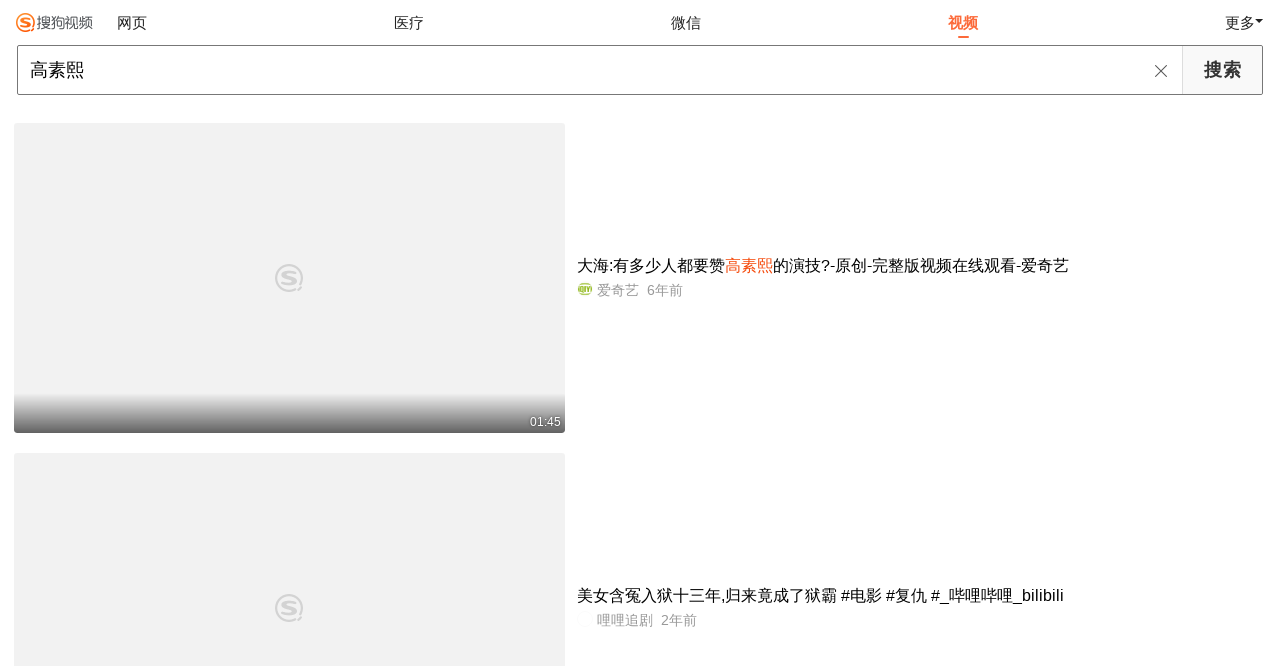

--- FILE ---
content_type: text/html;charset=UTF-8
request_url: https://teleplay.soso.com/v?query=%E9%AB%98%E7%B4%A0%E7%86%99
body_size: 10710
content:
<!DOCTYPE html><html lang="zh-cn" data-env="production" data-tag="video-wap-20251121141918"><head><title>搜狗视频-更新更全免费影视剧观看平台</title>
    <meta name="title" content="搜狗视频-更新更全免费影视剧观看平台">
    <meta name="keywords" content="更新电视剧，更新电影，好看的电视剧，好看的电影，电视剧排行榜，电影排行榜，高清电影，电影推荐">
    <meta name="description" content="搜狗视频，拥有全网更新更热视频内容。为用户提供高清电影、电视剧、动漫、综艺等视频在线观看，以及视频搜索等服务">
    <script>window.qua = ''</script><meta charset="UTF-8"><meta name="viewport" content="width=device-width,minimum-scale=1,maximum-scale=1,user-scalable=no"><meta name="format-detection" content="telephone=no"><meta name="format-detection" content="address=no"><meta itemprop="name"><meta itemprop="image"><meta itemprop="description" name="description"><meta name="reqinfo" content="uuid:c9a95ad3-1b32-4727-8ab6-c96b2dbbce51, server:11.162.178.69, time:2026-01-22 04:10:28, idc:hd3"><meta name="renderer" content="webkit"><meta name="apple-mobile-web-app-capable" content="yes"><meta http-equiv="X-UA-Compatible" content="IE=edge, chrome=1"><meta http-equiv="cache-control" content="max-age=0"><meta http-equiv="cache-control" content="no-cache"><meta http-equiv="pragma" content="no-cache"><meta http-equiv="expires" content="0"><meta name="format-detection" content="telephone=no"><link type="image/x-icon" href="//dlweb.sogoucdn.com/translate/favicon.ico?v=20180424" rel="icon"><link type="image/x-icon" href="//dlweb.sogoucdn.com/translate/favicon.ico?v=20180424" rel="Shortcut Icon"><link type="image/x-icon" href="//dlweb.sogoucdn.com/translate/favicon.ico?v=20180424" rel="bookmark"><link rel="apple-touch-icon-precomposed" href="//dlweb.sogoucdn.com/logo/images/2018/apple-touch-icon.png"><link rel="preload" href="//dlweb.sogoucdn.com/vs/static/js/vsbundle.3ed018b1.js" as="script" crossorigin="anonymous"><script>var TencentGDT=[],sogou_un=[],__het=Date.now()</script><link rel="preload" href="//search.sogoucdn.com/video/wap/static/js/vendors.e1b2cbb4.js" as="script"><link rel="preload" href="//search.sogoucdn.com/video/wap/static/css/app.ba82c416.css" as="style"><link rel="preload" href="//search.sogoucdn.com/video/wap/static/js/app.bb127627.js" as="script"><link rel="preload" href="//search.sogoucdn.com/video/wap/static/css/11.5fb6ad96.css" as="style"><link rel="preload" href="//search.sogoucdn.com/video/wap/static/js/search.17a82174.js" as="script"><link rel="preload" href="//search.sogoucdn.com/video/wap/static/css/0.cc712a9f.css" as="style"><link rel="preload" href="//search.sogoucdn.com/video/wap/static/js/common.6e5eb3d5.js" as="script"><link rel="prefetch" href="//search.sogoucdn.com/video/wap/static/css/10.05b9f808.css"><link rel="prefetch" href="//search.sogoucdn.com/video/wap/static/css/12.a0f4c723.css"><link rel="prefetch" href="//search.sogoucdn.com/video/wap/static/css/13.1243316d.css"><link rel="prefetch" href="//search.sogoucdn.com/video/wap/static/css/14.08e778d1.css"><link rel="prefetch" href="//search.sogoucdn.com/video/wap/static/css/15.442fde2d.css"><link rel="prefetch" href="//search.sogoucdn.com/video/wap/static/css/16.bba3c5c1.css"><link rel="prefetch" href="//search.sogoucdn.com/video/wap/static/css/18.72927878.css"><link rel="prefetch" href="//search.sogoucdn.com/video/wap/static/css/2.5d2daf07.css"><link rel="prefetch" href="//search.sogoucdn.com/video/wap/static/css/3.76c01cc3.css"><link rel="prefetch" href="//search.sogoucdn.com/video/wap/static/css/4.0781afcc.css"><link rel="prefetch" href="//search.sogoucdn.com/video/wap/static/css/5.3a7f095d.css"><link rel="prefetch" href="//search.sogoucdn.com/video/wap/static/css/7.5f3b6df5.css"><link rel="prefetch" href="//search.sogoucdn.com/video/wap/static/css/8.06219d66.css"><link rel="prefetch" href="//search.sogoucdn.com/video/wap/static/css/9.cc4f85bc.css"><link rel="prefetch" href="//search.sogoucdn.com/video/wap/static/js/18.78ed030b.js"><link rel="prefetch" href="//search.sogoucdn.com/video/wap/static/js/cartoonDetail.38aee880.js"><link rel="prefetch" href="//search.sogoucdn.com/video/wap/static/js/classList.217ce64a.js"><link rel="prefetch" href="//search.sogoucdn.com/video/wap/static/js/home.cd134e63.js"><link rel="prefetch" href="//search.sogoucdn.com/video/wap/static/js/hotsugg.1b923809.js"><link rel="prefetch" href="//search.sogoucdn.com/video/wap/static/js/movieDetail.96ff7d50.js"><link rel="prefetch" href="//search.sogoucdn.com/video/wap/static/js/movieSimpleDetail.91e58367.js"><link rel="prefetch" href="//search.sogoucdn.com/video/wap/static/js/playlist.179a05fc.js"><link rel="prefetch" href="//search.sogoucdn.com/video/wap/static/js/qlist.4718a17a.js"><link rel="prefetch" href="//search.sogoucdn.com/video/wap/static/js/savideo.cb6acd9f.js"><link rel="prefetch" href="//search.sogoucdn.com/video/wap/static/js/starDetail.81aae5a0.js"><link rel="prefetch" href="//search.sogoucdn.com/video/wap/static/js/summary.f18fc252.js"><link rel="prefetch" href="//search.sogoucdn.com/video/wap/static/js/teleplayDetail.375859b1.js"><link rel="prefetch" href="//search.sogoucdn.com/video/wap/static/js/tvshowDetail.14412de0.js"><link rel="prefetch" href="//search.sogoucdn.com/video/wap/static/js/uploader.b47c530a.js"><link rel="stylesheet" href="//search.sogoucdn.com/video/wap/static/css/app.ba82c416.css"><link rel="stylesheet" href="//search.sogoucdn.com/video/wap/static/css/11.5fb6ad96.css"><link rel="stylesheet" href="//search.sogoucdn.com/video/wap/static/css/0.cc712a9f.css"></head><body>  <script src="//dlweb.sogoucdn.com/hhynav/wap/shipin_nav_2026012204.js"></script><style>.hhy-logo{display: block !important}</style><div id="sa_wrapper" style="display:none"></div>   <div id="videoApp" data-server-rendered="true" class="footer-sticky-wrapper" style="min-height:calc(100% - 105px);padding-bottom:0px;"><div class="content"><!----> <div class="content"><div id="list_video" class="list_video"><ul class="short-video-ul"><li ourl="https://wapv.sogou.com/play?type=redirect&amp;link=guztqzjtg4yggnrrmu4dmyrrmezwgm3bgfsggndbmrrwcntbmy2qsmjxgy4tamrwgizdqclon5zg2ylml5ygyylzbfuhi5dqhixs653xo4xgs4ljpfus4y3pnuxxmxzrhfzhiz3hnmzww5zonb2g23a&amp;query=%B8%DF%CB%D8%CE%F5"><a data-report="0" data-exposed="false" href="/play?type=redirect&amp;link=guztqzjtg4yggnrrmu4dmyrrmezwgm3bgfsggndbmrrwcntbmy2qsmjxgy4tamrwgizdqclon5zg2ylml5ygyylzbfuhi5dqhixs653xo4xgs4ljpfus4y3pnuxxmxzrhfzhiz3hnmzww5zonb2g23a&amp;query=%B8%DF%CB%D8%CE%F5" ourl="http://www.iqiyi.com/v_19rtggk3kw.html" uigs="out_list_video_0|80000851_5c00434d58ba9ada37d93c726d83abcc|http://www.iqiyi.com/v_19rtggk3kw.html" uigsparams="play_type=video&amp;play_url=%2Fplay%3Ftype%3Dredirect%26link%3Dguztqzjtg4yggnrrmu4dmyrrmezwgm3bgfsggndbmrrwcntbmy2qsmjxgy4tamrwgizdqclon5zg2ylml5ygyylzbfuhi5dqhixs653xo4xgs4ljpfus4y3pnuxxmxzrhfzhiz3hnmzww5zonb2g23a%26query%3D%25B8%25DF%25CB%25D8%25CE%25F5&amp;play_site=www.iqiyi.com&amp;docid=80000851_5c00434d58ba9ada37d93c726d83abcc&amp;doc_type=short&amp;doc_pos=1&amp;doc_from=sg&amp;res_type=h5&amp;res_stype=h5&amp;show_tag_type=&amp;show_tag_name="><div class="video-img"><!----> <div class="duration">01:45</div> <div class="currency-img currency-error-img default-sogou"><div class="normal-img"><img src="https://img01.sogoucdn.com/v2/thumb/retype_exclude_gif/ext/auto/q/80/crop/xy/ai/w/448/h/252/resize/w/448?appid=201005&amp;sign=43f137cab48300e6ba10017b4d09e879&amp;url=http%3A%2F%2Fm.iqiyipic.com%2Fu5%2Fimage%2F20190809%2F00%2F9b%2Fpv_4507060300_d_601_180_101.jpg" alt=" " class="currency-default-img" style="display:;"></div></div></div> <div class="video-detail"><h3 class="short-video-title">大海:有多少人都要赞<em>高素熙</em>的演技?-原创-完整版视频在线观看-爱奇艺</h3> <div class="other-info"><div class="icon-site"><img src="https://img02.sogoucdn.com/app/a/07/371cca3d67f45873fb5cfb99529afa20" onerror="this.style.display='none'" class="icon-site-img"> <!----></div> <span class="other-info-site">
              爱奇艺
            </span> <span class="other-info-date">
              6年前
            </span></div></div></a> <div style="display: none"><!--v--></div> <!----></li><li ourl="qb://ext/rn?module=searchvideo&amp;component=searchvideo&amp;coverToolbar=true&amp;orientation=1&amp;mode=2&amp;videoType=bilibili&amp;query=%E9%AB%98%E7%B4%A0%E7%86%99&amp;title=%E7%BE%8E%E5%A5%B3%E5%90%AB%E5%86%A4%E5%85%A5%E7%8B%B1%E5%8D%81%E4%B8%89%E5%B9%B4%EF%BC%8C%E5%BD%92%E6%9D%A5%E7%AB%9F%E6%88%90%E4%BA%86%E7%8B%B1%E9%9C%B8%E3%80%80%EF%BC%83%E7%94%B5%E5%BD%B1%E3%80%80%EF%BC%83%E5%A4%8D%E4%BB%87%E3%80%80%EF%BC%83%EF%BC%BF%E5%93%94%E5%93%A9%E5%93%94%E5%93%A9%EF%BC%BF%EF%BD%82%EF%BD%89%EF%BD%8C%EF%BD%89%EF%BD%82%EF%BD%89%EF%BD%8C%EF%BD%89&amp;h5_url=https%3A%2F%2Fwww.bilibili.com%2Fvideo%2FBV1u24y1P7Xt%2F&amp;docId=80000851_c27f8b2b63139d325316d1cb7b72e684&amp;vid=c27f8b2b63139d325316d1cb7b72e684&amp;poster=https%3A%2F%2Fi1.hdslb.com%2Fbfs%2Farchive%2F34f7dec4859255a42292c041df7a9d5e7f374737.jpg&amp;duration=503&amp;ori_docid=0575016fe303c2dc-9bfb9f3030b1ab56-c27f8b2b63139d325316d1cb7b72e684&amp;sign=71efea8a8cac4f524d43205a6ad206d5&amp;source=100014&amp;collectionId=&amp;more_details=summary_type%3DNormalShortVideoSummary%26sg_source%3Dtransform"><a data-report="1" data-exposed="false" href="javascript:void(0);" ourl="https://www.bilibili.com/video/BV1u24y1P7Xt/" uigs="out_list_video_1|80000851_c27f8b2b63139d325316d1cb7b72e684|https://www.bilibili.com/video/BV1u24y1P7Xt/" uigsparams="play_type=video&amp;play_url=qb%3A%2F%2Fext%2Frn%3Fmodule%3Dsearchvideo%26component%3Dsearchvideo%26coverToolbar%3Dtrue%26orientation%3D1%26mode%3D2%26videoType%3Dbilibili%26query%3D%25E9%25AB%2598%25E7%25B4%25A0%25E7%2586%2599%26title%3D%25E7%25BE%258E%25E5%25A5%25B3%25E5%2590%25AB%25E5%2586%25A4%25E5%2585%25A5%25E7%258B%25B1%25E5%258D%2581%25E4%25B8%2589%25E5%25B9%25B4%25EF%25BC%258C%25E5%25BD%2592%25E6%259D%25A5%25E7%25AB%259F%25E6%2588%2590%25E4%25BA%2586%25E7%258B%25B1%25E9%259C%25B8%25E3%2580%2580%25EF%25BC%2583%25E7%2594%25B5%25E5%25BD%25B1%25E3%2580%2580%25EF%25BC%2583%25E5%25A4%258D%25E4%25BB%2587%25E3%2580%2580%25EF%25BC%2583%25EF%25BC%25BF%25E5%2593%2594%25E5%2593%25A9%25E5%2593%2594%25E5%2593%25A9%25EF%25BC%25BF%25EF%25BD%2582%25EF%25BD%2589%25EF%25BD%258C%25EF%25BD%2589%25EF%25BD%2582%25EF%25BD%2589%25EF%25BD%258C%25EF%25BD%2589%26h5_url%3Dhttps%253A%252F%252Fwww.bilibili.com%252Fvideo%252FBV1u24y1P7Xt%252F%26docId%3D80000851_c27f8b2b63139d325316d1cb7b72e684%26vid%3Dc27f8b2b63139d325316d1cb7b72e684%26poster%3Dhttps%253A%252F%252Fi1.hdslb.com%252Fbfs%252Farchive%252F34f7dec4859255a42292c041df7a9d5e7f374737.jpg%26duration%3D503%26ori_docid%3D0575016fe303c2dc-9bfb9f3030b1ab56-c27f8b2b63139d325316d1cb7b72e684%26sign%3D71efea8a8cac4f524d43205a6ad206d5%26source%3D100014%26collectionId%3D%26more_details%3Dsummary_type%253DNormalShortVideoSummary%2526sg_source%253Dtransform&amp;play_site=www.bilibili.com&amp;docid=80000851_c27f8b2b63139d325316d1cb7b72e684&amp;doc_type=short&amp;doc_pos=2&amp;doc_from=sg&amp;res_type=native&amp;res_stype=na_bilibili&amp;show_tag_type=&amp;show_tag_name="><div class="video-img"><!----> <div class="duration">08:23</div> <div class="currency-img currency-error-img default-sogou"><div class="normal-img"><img src="https://img01.sogoucdn.com/v2/thumb/retype_exclude_gif/ext/auto/q/80/crop/xy/ai/w/448/h/252/resize/w/448?appid=201005&amp;sign=05aa924b6cb41c72648e4889a0fb0889&amp;url=https%3A%2F%2Fi1.hdslb.com%2Fbfs%2Farchive%2F34f7dec4859255a42292c041df7a9d5e7f374737.jpg" alt=" " class="currency-default-img" style="display:;"></div></div></div> <div class="video-detail"><h3 class="short-video-title">美女含冤入狱十三年,归来竟成了狱霸 #电影 #复仇 #_哔哩哔哩_bilibili</h3> <div class="other-info"><div class="icon-site"><img src="https://i1.hdslb.com/bfs/face/5d9aeb95d3cc3cc8bfe9398f36b86263d496b131.jpg" onerror="this.style.display='none'" class="icon-site-img"> <i class="icon-site-type icon-0"></i></div> <span class="other-info-site">
              哩哩追剧
            </span> <span class="other-info-date">
              2年前
            </span></div></div></a> <div style="display: none"><!--v--></div> <!----></li><li ourl="https://wapv.sogou.com/play?type=redirect&amp;link=mnsdgnrqgzstqmldguywmntbgm3dem3gmq3dimlegy4wcmdbga2asmjxgy4tamrwgizdqclon5zg2ylml5ygyylzbfuhi5dqom5c6l3xo53s4ytjnruwe2lmnexgg33nf53gszdfn4xuevrrgz4ti6jrpi3vowjp&amp;query=%B8%DF%CB%D8%CE%F5&amp;fr=seo.bilibili.com"><a data-report="2" data-exposed="false" href="/play?type=redirect&amp;link=mnsdgnrqgzstqmldguywmntbgm3dem3gmq3dimlegy4wcmdbga2asmjxgy4tamrwgizdqclon5zg2ylml5ygyylzbfuhi5dqom5c6l3xo53s4ytjnruwe2lmnexgg33nf53gszdfn4xuevrrgz4ti6jrpi3vowjp&amp;query=%B8%DF%CB%D8%CE%F5&amp;fr=seo.bilibili.com" ourl="https://www.bilibili.com/video/BV16y4y1z7WY/" uigs="out_list_video_2|80000851_09579eb7eb86252288377389c838ca33|https://www.bilibili.com/video/BV16y4y1z7WY/" uigsparams="play_type=video&amp;play_url=%2Fplay%3Ftype%3Dredirect%26link%3Dmnsdgnrqgzstqmldguywmntbgm3dem3gmq3dimlegy4wcmdbga2asmjxgy4tamrwgizdqclon5zg2ylml5ygyylzbfuhi5dqom5c6l3xo53s4ytjnruwe2lmnexgg33nf53gszdfn4xuevrrgz4ti6jrpi3vowjp%26query%3D%25B8%25DF%25CB%25D8%25CE%25F5%26fr%3Dseo.bilibili.com&amp;play_site=www.bilibili.com&amp;docid=80000851_09579eb7eb86252288377389c838ca33&amp;doc_type=short&amp;doc_pos=3&amp;doc_from=sg&amp;res_type=h5&amp;res_stype=h5&amp;show_tag_type=&amp;show_tag_name="><div class="video-img"><!----> <div class="duration">02:27</div> <div class="currency-img currency-error-img default-sogou"><div class="normal-img"><img src="https://img03.sogoucdn.com/v2/thumb/retype_exclude_gif/ext/auto/q/80/crop/xy/ai/w/448/h/252/resize/w/448?appid=201005&amp;sign=87ebfead12eec5042f919e0463a25aba&amp;url=https%3A%2F%2Fi1.hdslb.com%2Fbfs%2Farchive%2F57588cc0d3f15d21089147f011e5a8273e4cd964.jpg" alt=" " class="currency-default-img" style="display:;"></div></div></div> <div class="video-detail"><h3 class="short-video-title">李<em>素熙</em>、白天鹅、吴有美、崔圭珍AV4人组_哔哩哔哩_bilibili</h3> <div class="other-info"><div class="icon-site"><img src="https://img02.sogoucdn.com/app/a/200913/0575016fe303c2dc06f69899325d41d2.png" onerror="this.style.display='none'" class="icon-site-img"> <!----></div> <span class="other-info-site">
              哔哩哔哩
            </span> <span class="other-info-date">
              5年前
            </span></div></div></a> <div style="display: none"><!--v--></div> <!----></li><li ourl="https://wapv.sogou.com/play?type=redirect&amp;link=mjqtqyzrg4ytknbugiytaojxgy3dinrrgbsgmztfmqzdeojygbqqsmjxgy4tamrwgizdqclon5zg2ylml5ygyylzbfuhi5dqom5c6l3xo53s4ytjnruwe2lmnexgg33nf53gszdfn4xuevrrmjbti6jri43u2wjp&amp;query=%B8%DF%CB%D8%CE%F5&amp;fr=seo.bilibili.com"><a data-report="3" data-exposed="false" href="/play?type=redirect&amp;link=mjqtqyzrg4ytknbugiytaojxgy3dinrrgbsgmztfmqzdeojygbqqsmjxgy4tamrwgizdqclon5zg2ylml5ygyylzbfuhi5dqom5c6l3xo53s4ytjnruwe2lmnexgg33nf53gszdfn4xuevrrmjbti6jri43u2wjp&amp;query=%B8%DF%CB%D8%CE%F5&amp;fr=seo.bilibili.com" ourl="https://www.bilibili.com/video/BV1bC4y1G7MY/" uigs="out_list_video_3|80000851_550869fe867d8b33168734c87b99b418|https://www.bilibili.com/video/BV1bC4y1G7MY/" uigsparams="play_type=video&amp;play_url=%2Fplay%3Ftype%3Dredirect%26link%3Dmjqtqyzrg4ytknbugiytaojxgy3dinrrgbsgmztfmqzdeojygbqqsmjxgy4tamrwgizdqclon5zg2ylml5ygyylzbfuhi5dqom5c6l3xo53s4ytjnruwe2lmnexgg33nf53gszdfn4xuevrrmjbti6jri43u2wjp%26query%3D%25B8%25DF%25CB%25D8%25CE%25F5%26fr%3Dseo.bilibili.com&amp;play_site=www.bilibili.com&amp;docid=80000851_550869fe867d8b33168734c87b99b418&amp;doc_type=short&amp;doc_pos=4&amp;doc_from=sg&amp;res_type=h5&amp;res_stype=h5&amp;show_tag_type=&amp;show_tag_name="><div class="video-img"><!----> <div class="duration">27:38</div> <div class="currency-img currency-error-img default-sogou"><div class="normal-img"><img src="https://img04.sogoucdn.com/v2/thumb/retype_exclude_gif/ext/auto/q/80/crop/xy/ai/w/448/h/252/resize/w/448?appid=201005&amp;sign=ecd0c837596269e94c48c126f4daa248&amp;url=https%3A%2F%2Fi2.hdslb.com%2Fbfs%2Farchive%2F3687b01d9c4553f4023c1590ce58dd0a985d4c70.jpg" alt=" " class="currency-default-img" style="display:;"></div></div></div> <div class="video-detail"><h3 class="short-video-title">【下一个<em>素熙</em>】被困在体系里的东亚人的一生(上)_哔哩哔哩_bilibili</h3> <div class="other-info"><div class="icon-site"><img src="https://i2.hdslb.com/bfs/face/f5610d45bfeadc79c49ebf4f9b4feba0b7cfea5f.jpg" onerror="this.style.display='none'" class="icon-site-img"> <!----></div> <span class="other-info-site">
              壹张_
            </span> <span class="other-info-date">
              2年前
            </span></div></div></a> <div style="display: none"><!--v--></div> <!----></li><li ourl="https://wapv.sogou.com/play?type=redirect&amp;link=he2dcn3fgzqtcyleg43tsndbme2tonrzmy2wknlgha3wcn3bgzsasmjxgy4tamrwgizdqclon5zg2ylml5ygyylzbfuhi5dqom5c6l3xo53s4zdpov4ws3romnxw2l3wnfsgk3zpg4zdinzugq2dmnzygy4dgojyg4zdknq&amp;query=%B8%DF%CB%D8%CE%F5"><a data-report="4" data-exposed="false" href="/play?type=redirect&amp;link=he2dcn3fgzqtcyleg43tsndbme2tonrzmy2wknlgha3wcn3bgzsasmjxgy4tamrwgizdqclon5zg2ylml5ygyylzbfuhi5dqom5c6l3xo53s4zdpov4ws3romnxw2l3wnfsgk3zpg4zdinzugq2dmnzygy4dgojyg4zdknq&amp;query=%B8%DF%CB%D8%CE%F5" ourl="https://www.douyin.com/video/7247444678683987256" uigs="out_list_video_4|90000082_305bfb5626ae31139224f57cf800a7f5|https://www.douyin.com/video/7247444678683987256" uigsparams="play_type=video&amp;play_url=%2Fplay%3Ftype%3Dredirect%26link%3Dhe2dcn3fgzqtcyleg43tsndbme2tonrzmy2wknlgha3wcn3bgzsasmjxgy4tamrwgizdqclon5zg2ylml5ygyylzbfuhi5dqom5c6l3xo53s4zdpov4ws3romnxw2l3wnfsgk3zpg4zdinzugq2dmnzygy4dgojyg4zdknq%26query%3D%25B8%25DF%25CB%25D8%25CE%25F5&amp;play_site=www.douyin.com&amp;docid=90000082_305bfb5626ae31139224f57cf800a7f5&amp;doc_type=short&amp;doc_pos=5&amp;doc_from=sg&amp;res_type=h5&amp;res_stype=h5&amp;show_tag_type=&amp;show_tag_name="><div class="video-img"><!----> <div class="duration">00:26</div> <div class="currency-img currency-error-img default-sogou"><div class="normal-img"><img src="https://img01.sogoucdn.com/v2/thumb/retype_exclude_gif/ext/auto/q/80/crop/xy/ai/w/448/h/252/resize/w/448?appid=201005&amp;sign=d672905918c0273f31d36e8f06e8599e&amp;url=https%3A%2F%2Fp9-pc-sign.douyinpic.com%2Fimage-cut-tos-priv%2Ffdb31cab48445b747a3cc761439f0675~tplv-dy-resize-origshort-autoq-75%3A330.jpeg%3Fbiz_tag%3Dpcweb_cover%26from%3D327834062%26s%3DPackSourceEnum_SEO%26sc%3Dcover%26se%3Dfalse%26x-expires%3D2042402400%26x-signature%3DBRl5tw9svLxbRh7GTouSdSoQhfU%253D" alt=" " class="currency-default-img" style="display:;"></div></div></div> <div class="video-detail"><h3 class="short-video-title">@NF高若熙 这不就是本色出演了🤣一秒get到老师的点上#宁方舞蹈 “邕有梦想 ”端午集训 - 抖音</h3> <div class="other-info"><div class="icon-site"><img src="http://img04.sogoucdn.com/app/a/200913/8c3eea2ad2fe66bdb6715d95726cb196.png" onerror="this.style.display='none'" class="icon-site-img"> <!----></div> <span class="other-info-site">
              抖音视频
            </span> <span class="other-info-date">
              2年前
            </span></div></div></a> <div style="display: none"><!--v--></div> <!----></li><li ourl="https://wapv.sogou.com/play?type=redirect&amp;link=gi3dqnrxmvtdcyjyhezgkyrqgjtdambzmu3dknjtg42tczjwha2asmjxgy4tamrwgizdqclon5zg2ylml5ygyylzbfuhi5dqom5c6l3xo53s4zdpov4ws3romnxw2l3wnfsgk3zpg4ydaobygi3toojzgq2dqmzvhaytqmy&amp;query=%B8%DF%CB%D8%CE%F5"><a data-report="5" data-exposed="false" href="/play?type=redirect&amp;link=gi3dqnrxmvtdcyjyhezgkyrqgjtdambzmu3dknjtg42tczjwha2asmjxgy4tamrwgizdqclon5zg2ylml5ygyylzbfuhi5dqom5c6l3xo53s4zdpov4ws3romnxw2l3wnfsgk3zpg4ydaobygi3toojzgq2dqmzvhaytqmy&amp;query=%B8%DF%CB%D8%CE%F5" ourl="https://www.douyin.com/video/7008827799448358183" uigs="out_list_video_5|90000082_ed1ac16a1c6e306fd1d4e21168da7476|https://www.douyin.com/video/7008827799448358183" uigsparams="play_type=video&amp;play_url=%2Fplay%3Ftype%3Dredirect%26link%3Dgi3dqnrxmvtdcyjyhezgkyrqgjtdambzmu3dknjtg42tczjwha2asmjxgy4tamrwgizdqclon5zg2ylml5ygyylzbfuhi5dqom5c6l3xo53s4zdpov4ws3romnxw2l3wnfsgk3zpg4ydaobygi3toojzgq2dqmzvhaytqmy%26query%3D%25B8%25DF%25CB%25D8%25CE%25F5&amp;play_site=www.douyin.com&amp;docid=90000082_ed1ac16a1c6e306fd1d4e21168da7476&amp;doc_type=short&amp;doc_pos=6&amp;doc_from=sg&amp;res_type=h5&amp;res_stype=h5&amp;show_tag_type=&amp;show_tag_name="><div class="video-img"><!----> <div class="duration">01:41</div> <div class="currency-img currency-error-img default-sogou"><img src="" alt=" " class="currency-default-img"></div></div> <div class="video-detail"><h3 class="short-video-title">短发女神高俊熙:凭一头短发火遍全国,却因和富商恋爱惹饱受争议 #高俊熙 #韩娱 #人物志 - 抖音</h3> <div class="other-info"><div class="icon-site"><img src="http://img04.sogoucdn.com/app/a/200913/8c3eea2ad2fe66bdb6715d95726cb196.png" onerror="this.style.display='none'" class="icon-site-img"> <!----></div> <span class="other-info-site">
              抖音视频
            </span> <span class="other-info-date">
              4年前
            </span></div></div></a> <div style="display: none"><!--v--></div> <!----></li><li ourl="qb://ext/rn?module=searchvideo&amp;component=searchvideo&amp;coverToolbar=true&amp;orientation=1&amp;mode=2&amp;videoType=v_video&amp;query=%E9%AB%98%E7%B4%A0%E7%86%99&amp;title=%E9%AB%98%E4%BF%8A%E7%86%99%E5%9B%9E%E5%BD%92%EF%BC%81%E2%80%9C%E9%80%9A%E7%81%B5%E5%B0%91%E5%A5%B3%E2%80%9D%E6%8B%AF%E6%95%91%E6%97%A0%E8%BE%9C%E7%99%BE%E5%A7%93%EF%BC%8C%E6%99%BA%E6%96%97%E6%9D%80%E4%BA%BA%E9%AD%94%E7%8E%8B&amp;h5_url=https%3A%2F%2Fm.v.qq.com%2Fplay.html%3Fvid%3Do0030kcbb8i%26faker%3D1%26resid%3D70001002&amp;docId=70001002_o0030kcbb8i&amp;vid=o0030kcbb8i&amp;ori_docid=ab735a258a90e8e1-f2fee28e9f33787c-cdd425179a7f553118d873d7fafb365e&amp;source=100014&amp;more_details=summary_type%3DNormalShortVideoSummary%26sg_source%3Dtransform&amp;collectionId="><a data-report="6" data-exposed="false" href="javascript:void(0);" ourl="https://m.v.qq.com/play.html?vid=o0030kcbb8i&amp;faker=1&amp;resid=70001002" uigs="out_list_video_6|70001002_o0030kcbb8i|https://m.v.qq.com/play.html?vid=o0030kcbb8i&amp;faker=1&amp;resid=70001002" uigsparams="play_type=video&amp;play_url=qb%3A%2F%2Fext%2Frn%3Fmodule%3Dsearchvideo%26component%3Dsearchvideo%26coverToolbar%3Dtrue%26orientation%3D1%26mode%3D2%26videoType%3Dv_video%26query%3D%25E9%25AB%2598%25E7%25B4%25A0%25E7%2586%2599%26title%3D%25E9%25AB%2598%25E4%25BF%258A%25E7%2586%2599%25E5%259B%259E%25E5%25BD%2592%25EF%25BC%2581%25E2%2580%259C%25E9%2580%259A%25E7%2581%25B5%25E5%25B0%2591%25E5%25A5%25B3%25E2%2580%259D%25E6%258B%25AF%25E6%2595%2591%25E6%2597%25A0%25E8%25BE%259C%25E7%2599%25BE%25E5%25A7%2593%25EF%25BC%258C%25E6%2599%25BA%25E6%2596%2597%25E6%259D%2580%25E4%25BA%25BA%25E9%25AD%2594%25E7%258E%258B%26h5_url%3Dhttps%253A%252F%252Fm.v.qq.com%252Fplay.html%253Fvid%253Do0030kcbb8i%2526faker%253D1%2526resid%253D70001002%26docId%3D70001002_o0030kcbb8i%26vid%3Do0030kcbb8i%26ori_docid%3Dab735a258a90e8e1-f2fee28e9f33787c-cdd425179a7f553118d873d7fafb365e%26source%3D100014%26more_details%3Dsummary_type%253DNormalShortVideoSummary%2526sg_source%253Dtransform%26collectionId%3D&amp;play_site=m.v.qq.com&amp;docid=70001002_o0030kcbb8i&amp;doc_type=short&amp;doc_pos=7&amp;doc_from=sg&amp;res_type=native&amp;res_stype=na_v_video&amp;show_tag_type=&amp;show_tag_name="><div class="video-img"><!----> <div class="duration">02:08</div> <div class="currency-img currency-error-img default-sogou"><img src="" alt=" " class="currency-default-img"></div></div> <div class="video-detail"><h3 class="short-video-title">高俊熙回归!“通灵少女”拯救无辜百姓,智斗杀人魔王</h3> <div class="other-info"><div class="icon-site"><img src="https://img04.sogoucdn.com/app/a/07/02b005154010de946992299cf6f79916" onerror="this.style.display='none'" class="icon-site-img"> <i class="icon-site-type icon-0"></i></div> <span class="other-info-site">
              腾讯视频
            </span> <span class="other-info-date">
              6年前
            </span></div></div></a> <div style="display: none"><!--v--></div> <!----></li><li ourl="https://wapv.sogou.com/play?type=redirect&amp;link=mi2tmobsmqztgztgme4gcmdfgfstomrsmzqwgobthfsgkzrxmm2qsmjxgy4tamrwgizdqclon5zg2ylml5ygyylzbfuhi5dqom5c6l3xo53s4ytjnruwe2lmnexgg33nf53gszdfn4xuevrrofqvusczincwc4bp&amp;query=%B8%DF%CB%D8%CE%F5&amp;fr=seo.bilibili.com"><a data-report="7" data-exposed="false" href="/play?type=redirect&amp;link=mi2tmobsmqztgztgme4gcmdfgfstomrsmzqwgobthfsgkzrxmm2qsmjxgy4tamrwgizdqclon5zg2ylml5ygyylzbfuhi5dqom5c6l3xo53s4ytjnruwe2lmnexgg33nf53gszdfn4xuevrrofqvusczincwc4bp&amp;query=%B8%DF%CB%D8%CE%F5&amp;fr=seo.bilibili.com" ourl="https://www.bilibili.com/video/BV1qaZHYCEap/" uigs="out_list_video_7|80000851_befe855c435ce3f1964909e53c907e97|https://www.bilibili.com/video/BV1qaZHYCEap/" uigsparams="play_type=video&amp;play_url=%2Fplay%3Ftype%3Dredirect%26link%3Dmi2tmobsmqztgztgme4gcmdfgfstomrsmzqwgobthfsgkzrxmm2qsmjxgy4tamrwgizdqclon5zg2ylml5ygyylzbfuhi5dqom5c6l3xo53s4ytjnruwe2lmnexgg33nf53gszdfn4xuevrrofqvusczincwc4bp%26query%3D%25B8%25DF%25CB%25D8%25CE%25F5%26fr%3Dseo.bilibili.com&amp;play_site=www.bilibili.com&amp;docid=80000851_befe855c435ce3f1964909e53c907e97&amp;doc_type=short&amp;doc_pos=8&amp;doc_from=sg&amp;res_type=h5&amp;res_stype=h5&amp;show_tag_type=&amp;show_tag_name="><div class="video-img"><!----> <div class="duration">02:11:13</div> <div class="currency-img currency-error-img default-sogou"><img src="" alt=" " class="currency-default-img"></div></div> <div class="video-detail"><h3 class="short-video-title">【Xy.高熙】3.7晚个播回放下_哔哩哔哩_bilibili</h3> <div class="other-info"><div class="icon-site"><img src="https://i0.hdslb.com/bfs/face/c1ad071560008de9d90b323751903191b59286aa.jpg" onerror="this.style.display='none'" class="icon-site-img"> <!----></div> <span class="other-info-site">
              飞飞飞飞派
            </span> <span class="other-info-date">
              9月前
            </span></div></div></a> <div style="display: none"><!--v--></div> <!----></li><li ourl="https://wapv.sogou.com/play?type=redirect&amp;link=ha3dsmrumjqwgztfha4ggzjuga4tcmrugfrwcolfmuzdinzwgu4asmjxgy4tamrwgizdqclon5zg2ylml5ygyylzbfuhi5dqom5c6l3omv3s44lrfzrw63jpojqws3rpmextembsgmytemjtkyyecrsdjeyda&amp;query=%B8%DF%CB%D8%CE%F5"><a data-report="8" data-exposed="false" href="/play?type=redirect&amp;link=ha3dsmrumjqwgztfha4ggzjuga4tcmrugfrwcolfmuzdinzwgu4asmjxgy4tamrwgizdqclon5zg2ylml5ygyylzbfuhi5dqom5c6l3omv3s44lrfzrw63jpojqws3rpmextembsgmytemjtkyyecrsdjeyda&amp;query=%B8%DF%CB%D8%CE%F5" ourl="https://new.qq.com/rain/a/20231213V0AFCI00" uigs="out_list_video_8|70001008_20231213V0AFCI00|https://new.qq.com/rain/a/20231213V0AFCI00" uigsparams="play_type=video&amp;play_url=%2Fplay%3Ftype%3Dredirect%26link%3Dha3dsmrumjqwgztfha4ggzjuga4tcmrugfrwcolfmuzdinzwgu4asmjxgy4tamrwgizdqclon5zg2ylml5ygyylzbfuhi5dqom5c6l3omv3s44lrfzrw63jpojqws3rpmextembsgmytemjtkyyecrsdjeyda%26query%3D%25B8%25DF%25CB%25D8%25CE%25F5&amp;play_site=new.qq.com&amp;docid=70001008_20231213V0AFCI00&amp;doc_type=short&amp;doc_pos=9&amp;doc_from=sg&amp;res_type=h5&amp;res_stype=h5&amp;show_tag_type=&amp;show_tag_name="><div class="video-img"><!----> <div class="duration">16:54</div> <div class="currency-img currency-error-img default-sogou"><img src="" alt=" " class="currency-default-img"></div></div> <div class="video-detail"><h3 class="short-video-title">这种尺度,国内谁敢拍?《下一个<em>素熙</em>》</h3> <div class="other-info"><div class="icon-site"><img src="https://img04.sogoucdn.com/app/a/07/02b005154010de946992299cf6f79916" onerror="this.style.display='none'" class="icon-site-img"> <!----></div> <span class="other-info-site">
              腾讯
            </span> <span class="other-info-date">
              2年前
            </span></div></div></a> <div style="display: none"><!--v--></div> <!----></li></ul> <div class="loading-result"></div></div> <div class="dt-gotop" style="display:none;"><div class="dt-gotop-arrow"></div></div> <!----></div></div> <div class="wap-footer"><!----></div></div><script>window.__INITIAL_STATE__={"route":{"name":"v","path":"\u002Fv","hash":"","query":{"query":"高素熙"},"params":{},"fullPath":"\u002Fv?query=%E9%AB%98%E7%B4%A0%E7%86%99","meta":{"mtype":"search","addSearch":true},"from":{"name":null,"path":"\u002F","hash":"","query":{},"params":{},"fullPath":"\u002F","meta":{}}},"common":{"$config":{"uuid":"c9a95ad3-1b32-4727-8ab6-c96b2dbbce51","wuid":1769026227637,"abtest":"2","debug":"off","loadTime":1769026227640,"userAgent":"mozilla\u002F5.0 (macintosh; intel mac os x 10_15_7) applewebkit\u002F537.36 (khtml, like gecko) chrome\u002F131.0.0.0 safari\u002F537.36; claudebot\u002F1.0; +claudebot@anthropic.com)","isNa":"0","noHead":false,"hippyVersion":false,"qua":"","wxAppEnable":0,"wxAppVersion":"","xWebEnable":0,"iskd":0,"qbid":"","isHitKd":"1","guid":"","hitSnapshot":"0","isHitQBResult":true,"isHitBarrierFree":false,"tabExpInfo":{},"qimei36":"","approveToken":"052064135EE2910703024CEF80E664E304037721697132B3","idc":"hd3","isSupportNa":false},"loadingFinished":false},"search":{"query":"高素熙","shortVideo":[{"docId":"80000851_5c00434d58ba9ada37d93c726d83abcc","docFrom":"sg","vid":"","title":"大海:有多少人都要赞高素熙的演技?-原创-完整版视频在线观看-爱奇艺","coverUrl":"http:\u002F\u002Fm.iqiyipic.com\u002Fu5\u002Fimage\u002F20190809\u002F00\u002F9b\u002Fpv_4507060300_d_601_180_101.jpg","duration":"01:45","h5Url":"http:\u002F\u002Fwww.iqiyi.com\u002Fv_19rtggk3kw.html","nativeUrl":"","autoPlayUrl":"","siteName":"爱奇艺","siteIcon":"http:\u002F\u002Fimg03.sogoucdn.com\u002Fapp\u002Fa\u002F200913\u002F7ef31f5ca0287fc964b01b0c4e810f89.png","author":"影视小佩奇","authorIcon":"https:\u002F\u002Fimg7.iqiyipic.com\u002Fpassport\u002F20190717\u002Fef\u002F54\u002Fpassport_990649928_156336337126900_130_130.png","authenticationType":"","publishTime":"2019-08-09 15:34:36","playNum":"","likeNum":"","showTag":"","collectionMark":"","collectionStatus":"","longVideoCategory":"","longVideoText":"","ifShouldDelete":false,"docid":"80000851_5c00434d58ba9ada37d93c726d83abcc","docfrom":"sg","itemUrl":"http:\u002F\u002Fwww.iqiyi.com\u002Fv_19rtggk3kw.html","titleCut":"大海:有多少人都要赞\u003Cem\u003E高素熙\u003C\u002Fem\u003E的演技?-原创-完整版视频在线观看-爱奇艺","titleEsc":"大海:有多少人都要赞高素熙的演技?-原创-完整版视频在线观看-爱奇艺","picurl":"https:\u002F\u002Fimg01.sogoucdn.com\u002Fv2\u002Fthumb\u002Fretype_exclude_gif\u002Fext\u002Fauto\u002Fq\u002F80\u002Fcrop\u002Fxy\u002Fai\u002Fw\u002F448\u002Fh\u002F252\u002Fresize\u002Fw\u002F448?appid=201005&sign=43f137cab48300e6ba10017b4d09e879&url=http%3A%2F%2Fm.iqiyipic.com%2Fu5%2Fimage%2F20190809%2F00%2F9b%2Fpv_4507060300_d_601_180_101.jpg","totalDuration":105,"date":"6年前","videoCdn":"","resType":"h5","resSType":"h5","url":"\u002Fplay?type=redirect&link=guztqzjtg4yggnrrmu4dmyrrmezwgm3bgfsggndbmrrwcntbmy2qsmjxgy4tamrwgizdqclon5zg2ylml5ygyylzbfuhi5dqhixs653xo4xgs4ljpfus4y3pnuxxmxzrhfzhiz3hnmzww5zonb2g23a&query=%B8%DF%CB%D8%CE%F5","playUrl":"\u002Fplay?type=redirect&link=guztqzjtg4yggnrrmu4dmyrrmezwgm3bgfsggndbmrrwcntbmy2qsmjxgy4tamrwgizdqclon5zg2ylml5ygyylzbfuhi5dqhixs653xo4xgs4ljpfus4y3pnuxxmxzrhfzhiz3hnmzww5zonb2g23a&query=%B8%DF%CB%D8%CE%F5","site_d":"www.iqiyi.com","sitename":"爱奇艺","siteicon":"https:\u002F\u002Fimg02.sogoucdn.com\u002Fapp\u002Fa\u002F07\u002F371cca3d67f45873fb5cfb99529afa20","iconType":"","showTagName":"","showTagColor":"","showTagBgColor":"","showTagType":"","showTagDesc":"","recReason":"","playStatus":-1,"playedTimes":0,"videoType":""},{"docId":"80000851_c27f8b2b63139d325316d1cb7b72e684","docFrom":"sg","vid":"","title":"美女含冤入狱十三年,归来竟成了狱霸 #电影 #复仇 #_哔哩哔哩_bilibili","coverUrl":"https:\u002F\u002Fi1.hdslb.com\u002Fbfs\u002Farchive\u002F34f7dec4859255a42292c041df7a9d5e7f374737.jpg","duration":"08:23","h5Url":"https:\u002F\u002Fwww.bilibili.com\u002Fvideo\u002FBV1u24y1P7Xt\u002F","nativeUrl":"qb:\u002F\u002Fext\u002Frn?module=searchvideo&component=searchvideo&coverToolbar=true&orientation=1&mode=2&videoType=bilibili&query=%E9%AB%98%E7%B4%A0%E7%86%99&title=%E7%BE%8E%E5%A5%B3%E5%90%AB%E5%86%A4%E5%85%A5%E7%8B%B1%E5%8D%81%E4%B8%89%E5%B9%B4%EF%BC%8C%E5%BD%92%E6%9D%A5%E7%AB%9F%E6%88%90%E4%BA%86%E7%8B%B1%E9%9C%B8%E3%80%80%EF%BC%83%E7%94%B5%E5%BD%B1%E3%80%80%EF%BC%83%E5%A4%8D%E4%BB%87%E3%80%80%EF%BC%83%EF%BC%BF%E5%93%94%E5%93%A9%E5%93%94%E5%93%A9%EF%BC%BF%EF%BD%82%EF%BD%89%EF%BD%8C%EF%BD%89%EF%BD%82%EF%BD%89%EF%BD%8C%EF%BD%89&h5_url=https%3A%2F%2Fwww.bilibili.com%2Fvideo%2FBV1u24y1P7Xt%2F&docId=80000851_c27f8b2b63139d325316d1cb7b72e684&vid=c27f8b2b63139d325316d1cb7b72e684&poster=https%3A%2F%2Fi1.hdslb.com%2Fbfs%2Farchive%2F34f7dec4859255a42292c041df7a9d5e7f374737.jpg&duration=503&ori_docid=0575016fe303c2dc-9bfb9f3030b1ab56-c27f8b2b63139d325316d1cb7b72e684&sign=71efea8a8cac4f524d43205a6ad206d5&source=100014&collectionId=&more_details=summary_type%3DNormalShortVideoSummary%26sg_source%3Dtransform","autoPlayUrl":"https:\u002F\u002Fvideo.sogoucdn.com\u002Fbilibili\u002F480p\u002FBV1u24y1P7Xt.mp4?dis_k=43a120ba939b24306147fcf5bb13861e&dis_t=1769026227&expire=1769040627&width=852&height=480&codec=h264&codec_tag=avc1","siteName":"哔哩哔哩","siteIcon":"http:\u002F\u002Fimg02.sogoucdn.com\u002Fapp\u002Fa\u002F200913\u002F0575016fe303c2dc06f69899325d41d2.png","author":"哩哩追剧","authorIcon":"https:\u002F\u002Fi1.hdslb.com\u002Fbfs\u002Fface\u002F5d9aeb95d3cc3cc8bfe9398f36b86263d496b131.jpg","authenticationType":"0","publishTime":"2023-06-03 05:18:44","playNum":"1057","likeNum":"","showTag":"","collectionMark":"","collectionStatus":"","longVideoCategory":"","longVideoText":"","ifShouldDelete":false,"docid":"80000851_c27f8b2b63139d325316d1cb7b72e684","docfrom":"sg","itemUrl":"https:\u002F\u002Fwww.bilibili.com\u002Fvideo\u002FBV1u24y1P7Xt\u002F","titleCut":"美女含冤入狱十三年,归来竟成了狱霸 #电影 #复仇 #_哔哩哔哩_bilibili","titleEsc":"美女含冤入狱十三年,归来竟成了狱霸 #电影 #复仇 #_哔哩哔哩_bilibili","picurl":"https:\u002F\u002Fimg01.sogoucdn.com\u002Fv2\u002Fthumb\u002Fretype_exclude_gif\u002Fext\u002Fauto\u002Fq\u002F80\u002Fcrop\u002Fxy\u002Fai\u002Fw\u002F448\u002Fh\u002F252\u002Fresize\u002Fw\u002F448?appid=201005&sign=05aa924b6cb41c72648e4889a0fb0889&url=https%3A%2F%2Fi1.hdslb.com%2Fbfs%2Farchive%2F34f7dec4859255a42292c041df7a9d5e7f374737.jpg","totalDuration":503,"date":"2年前","videoCdn":"https:\u002F\u002Fvideo.sogoucdn.com\u002Fbilibili\u002F480p\u002FBV1u24y1P7Xt.mp4?dis_k=43a120ba939b24306147fcf5bb13861e&dis_t=1769026227&expire=1769040627&width=852&height=480&codec=h264&codec_tag=avc1","resType":"native","resSType":"na_bilibili","url":"qb:\u002F\u002Fext\u002Frn?module=searchvideo&component=searchvideo&coverToolbar=true&orientation=1&mode=2&videoType=bilibili&query=%E9%AB%98%E7%B4%A0%E7%86%99&title=%E7%BE%8E%E5%A5%B3%E5%90%AB%E5%86%A4%E5%85%A5%E7%8B%B1%E5%8D%81%E4%B8%89%E5%B9%B4%EF%BC%8C%E5%BD%92%E6%9D%A5%E7%AB%9F%E6%88%90%E4%BA%86%E7%8B%B1%E9%9C%B8%E3%80%80%EF%BC%83%E7%94%B5%E5%BD%B1%E3%80%80%EF%BC%83%E5%A4%8D%E4%BB%87%E3%80%80%EF%BC%83%EF%BC%BF%E5%93%94%E5%93%A9%E5%93%94%E5%93%A9%EF%BC%BF%EF%BD%82%EF%BD%89%EF%BD%8C%EF%BD%89%EF%BD%82%EF%BD%89%EF%BD%8C%EF%BD%89&h5_url=https%3A%2F%2Fwww.bilibili.com%2Fvideo%2FBV1u24y1P7Xt%2F&docId=80000851_c27f8b2b63139d325316d1cb7b72e684&vid=c27f8b2b63139d325316d1cb7b72e684&poster=https%3A%2F%2Fi1.hdslb.com%2Fbfs%2Farchive%2F34f7dec4859255a42292c041df7a9d5e7f374737.jpg&duration=503&ori_docid=0575016fe303c2dc-9bfb9f3030b1ab56-c27f8b2b63139d325316d1cb7b72e684&sign=71efea8a8cac4f524d43205a6ad206d5&source=100014&collectionId=&more_details=summary_type%3DNormalShortVideoSummary%26sg_source%3Dtransform","playUrl":"\u002Fplay?type=redirect&link=grsggnlcg42wkylgmi2toyjumq2gmnlgmyztoztchaztimbqgrsasmjxgy4tamrwgizdqclon5zg2ylml5ygyylzbfuhi5dqom5c6l3xo53s4ytjnruwe2lmnexgg33nf53gszdfn4xuevrrouzdi6jrka3vq5bp&query=%B8%DF%CB%D8%CE%F5&fr=seo.bilibili.com","site_d":"www.bilibili.com","sitename":"哩哩追剧","siteicon":"https:\u002F\u002Fi1.hdslb.com\u002Fbfs\u002Fface\u002F5d9aeb95d3cc3cc8bfe9398f36b86263d496b131.jpg","iconType":"0","showTagName":"","showTagColor":"","showTagBgColor":"","showTagType":"","showTagDesc":"","recReason":"","playStatus":0,"playedTimes":0,"videoType":"autoplay"},{"docId":"80000851_09579eb7eb86252288377389c838ca33","docFrom":"sg","vid":"","title":"李素熙、白天鹅、吴有美、崔圭珍AV4人组_哔哩哔哩_bilibili","coverUrl":"https:\u002F\u002Fi1.hdslb.com\u002Fbfs\u002Farchive\u002F57588cc0d3f15d21089147f011e5a8273e4cd964.jpg","duration":"02:27","h5Url":"https:\u002F\u002Fwww.bilibili.com\u002Fvideo\u002FBV16y4y1z7WY\u002F","nativeUrl":"","autoPlayUrl":"","siteName":"哔哩哔哩","siteIcon":"http:\u002F\u002Fimg02.sogoucdn.com\u002Fapp\u002Fa\u002F200913\u002F0575016fe303c2dc06f69899325d41d2.png","author":"","authorIcon":"","authenticationType":"0","publishTime":"2020-11-04 10:05:50","playNum":"18218","likeNum":"","showTag":"","collectionMark":"","collectionStatus":"","longVideoCategory":"","longVideoText":"","ifShouldDelete":false,"docid":"80000851_09579eb7eb86252288377389c838ca33","docfrom":"sg","itemUrl":"https:\u002F\u002Fwww.bilibili.com\u002Fvideo\u002FBV16y4y1z7WY\u002F","titleCut":"李\u003Cem\u003E素熙\u003C\u002Fem\u003E、白天鹅、吴有美、崔圭珍AV4人组_哔哩哔哩_bilibili","titleEsc":"李素熙、白天鹅、吴有美、崔圭珍AV4人组_哔哩哔哩_bilibili","picurl":"https:\u002F\u002Fimg03.sogoucdn.com\u002Fv2\u002Fthumb\u002Fretype_exclude_gif\u002Fext\u002Fauto\u002Fq\u002F80\u002Fcrop\u002Fxy\u002Fai\u002Fw\u002F448\u002Fh\u002F252\u002Fresize\u002Fw\u002F448?appid=201005&sign=87ebfead12eec5042f919e0463a25aba&url=https%3A%2F%2Fi1.hdslb.com%2Fbfs%2Farchive%2F57588cc0d3f15d21089147f011e5a8273e4cd964.jpg","totalDuration":147,"date":"5年前","videoCdn":"","resType":"h5","resSType":"h5","url":"\u002Fplay?type=redirect&link=mnsdgnrqgzstqmldguywmntbgm3dem3gmq3dimlegy4wcmdbga2asmjxgy4tamrwgizdqclon5zg2ylml5ygyylzbfuhi5dqom5c6l3xo53s4ytjnruwe2lmnexgg33nf53gszdfn4xuevrrgz4ti6jrpi3vowjp&query=%B8%DF%CB%D8%CE%F5&fr=seo.bilibili.com","playUrl":"\u002Fplay?type=redirect&link=mnsdgnrqgzstqmldguywmntbgm3dem3gmq3dimlegy4wcmdbga2asmjxgy4tamrwgizdqclon5zg2ylml5ygyylzbfuhi5dqom5c6l3xo53s4ytjnruwe2lmnexgg33nf53gszdfn4xuevrrgz4ti6jrpi3vowjp&query=%B8%DF%CB%D8%CE%F5&fr=seo.bilibili.com","site_d":"www.bilibili.com","sitename":"哔哩哔哩","siteicon":"https:\u002F\u002Fimg02.sogoucdn.com\u002Fapp\u002Fa\u002F200913\u002F0575016fe303c2dc06f69899325d41d2.png","iconType":"","showTagName":"","showTagColor":"","showTagBgColor":"","showTagType":"","showTagDesc":"","recReason":"","playStatus":-1,"playedTimes":0,"videoType":""},{"docId":"80000851_550869fe867d8b33168734c87b99b418","docFrom":"sg","vid":"","title":"【下一个素熙】被困在体系里的东亚人的一生(上)_哔哩哔哩_bilibili","coverUrl":"https:\u002F\u002Fi2.hdslb.com\u002Fbfs\u002Farchive\u002F3687b01d9c4553f4023c1590ce58dd0a985d4c70.jpg","duration":"27:38","h5Url":"https:\u002F\u002Fwww.bilibili.com\u002Fvideo\u002FBV1bC4y1G7MY\u002F","nativeUrl":"","autoPlayUrl":"","siteName":"哔哩哔哩","siteIcon":"http:\u002F\u002Fimg02.sogoucdn.com\u002Fapp\u002Fa\u002F200913\u002F0575016fe303c2dc06f69899325d41d2.png","author":"壹张_","authorIcon":"https:\u002F\u002Fi2.hdslb.com\u002Fbfs\u002Fface\u002Ff5610d45bfeadc79c49ebf4f9b4feba0b7cfea5f.jpg","authenticationType":"0","publishTime":"2023-10-14 05:18:24","playNum":"40412","likeNum":"","showTag":"","collectionMark":"","collectionStatus":"","longVideoCategory":"","longVideoText":"","ifShouldDelete":false,"docid":"80000851_550869fe867d8b33168734c87b99b418","docfrom":"sg","itemUrl":"https:\u002F\u002Fwww.bilibili.com\u002Fvideo\u002FBV1bC4y1G7MY\u002F","titleCut":"【下一个\u003Cem\u003E素熙\u003C\u002Fem\u003E】被困在体系里的东亚人的一生(上)_哔哩哔哩_bilibili","titleEsc":"【下一个素熙】被困在体系里的东亚人的一生(上)_哔哩哔哩_bilibili","picurl":"https:\u002F\u002Fimg04.sogoucdn.com\u002Fv2\u002Fthumb\u002Fretype_exclude_gif\u002Fext\u002Fauto\u002Fq\u002F80\u002Fcrop\u002Fxy\u002Fai\u002Fw\u002F448\u002Fh\u002F252\u002Fresize\u002Fw\u002F448?appid=201005&sign=ecd0c837596269e94c48c126f4daa248&url=https%3A%2F%2Fi2.hdslb.com%2Fbfs%2Farchive%2F3687b01d9c4553f4023c1590ce58dd0a985d4c70.jpg","totalDuration":1658,"date":"2年前","videoCdn":"","resType":"h5","resSType":"h5","url":"\u002Fplay?type=redirect&link=mjqtqyzrg4ytknbugiytaojxgy3dinrrgbsgmztfmqzdeojygbqqsmjxgy4tamrwgizdqclon5zg2ylml5ygyylzbfuhi5dqom5c6l3xo53s4ytjnruwe2lmnexgg33nf53gszdfn4xuevrrmjbti6jri43u2wjp&query=%B8%DF%CB%D8%CE%F5&fr=seo.bilibili.com","playUrl":"\u002Fplay?type=redirect&link=mjqtqyzrg4ytknbugiytaojxgy3dinrrgbsgmztfmqzdeojygbqqsmjxgy4tamrwgizdqclon5zg2ylml5ygyylzbfuhi5dqom5c6l3xo53s4ytjnruwe2lmnexgg33nf53gszdfn4xuevrrmjbti6jri43u2wjp&query=%B8%DF%CB%D8%CE%F5&fr=seo.bilibili.com","site_d":"www.bilibili.com","sitename":"壹张_","siteicon":"https:\u002F\u002Fi2.hdslb.com\u002Fbfs\u002Fface\u002Ff5610d45bfeadc79c49ebf4f9b4feba0b7cfea5f.jpg","iconType":"","showTagName":"","showTagColor":"","showTagBgColor":"","showTagType":"","showTagDesc":"","recReason":"","playStatus":-1,"playedTimes":0,"videoType":""},{"docId":"90000082_305bfb5626ae31139224f57cf800a7f5","docFrom":"sg","vid":"","title":"@NF高若熙 这不就是本色出演了🤣一秒get到老师的点上#宁方舞蹈 “邕有梦想 ”端午集训 - 抖音","coverUrl":"https:\u002F\u002Fp9-pc-sign.douyinpic.com\u002Fimage-cut-tos-priv\u002Ffdb31cab48445b747a3cc761439f0675~tplv-dy-resize-origshort-autoq-75:330.jpeg?biz_tag=pcweb_cover&from=327834062&s=PackSourceEnum_SEO&sc=cover&se=false&x-expires=2042402400&x-signature=BRl5tw9svLxbRh7GTouSdSoQhfU%3D","duration":"00:26","h5Url":"https:\u002F\u002Fwww.douyin.com\u002Fvideo\u002F7247444678683987256","nativeUrl":"","autoPlayUrl":"","siteName":"抖音视频","siteIcon":"http:\u002F\u002Fimg04.sogoucdn.com\u002Fapp\u002Fa\u002F200913\u002F8c3eea2ad2fe66bdb6715d95726cb196.png","author":"宁方国标舞精英","authorIcon":"","authenticationType":"1","publishTime":"2023-06-22 17:47:00","playNum":"","likeNum":"","showTag":"","collectionMark":"","collectionStatus":"","longVideoCategory":"","longVideoText":"","ifShouldDelete":false,"docid":"90000082_305bfb5626ae31139224f57cf800a7f5","docfrom":"sg","itemUrl":"https:\u002F\u002Fwww.douyin.com\u002Fvideo\u002F7247444678683987256","titleCut":"@NF高若熙 这不就是本色出演了🤣一秒get到老师的点上#宁方舞蹈 “邕有梦想 ”端午集训 - 抖音","titleEsc":"@NF高若熙 这不就是本色出演了🤣一秒get到老师的点上#宁方舞蹈 “邕有梦想 ”端午集训 - 抖音","picurl":"https:\u002F\u002Fimg01.sogoucdn.com\u002Fv2\u002Fthumb\u002Fretype_exclude_gif\u002Fext\u002Fauto\u002Fq\u002F80\u002Fcrop\u002Fxy\u002Fai\u002Fw\u002F448\u002Fh\u002F252\u002Fresize\u002Fw\u002F448?appid=201005&sign=d672905918c0273f31d36e8f06e8599e&url=https%3A%2F%2Fp9-pc-sign.douyinpic.com%2Fimage-cut-tos-priv%2Ffdb31cab48445b747a3cc761439f0675~tplv-dy-resize-origshort-autoq-75%3A330.jpeg%3Fbiz_tag%3Dpcweb_cover%26from%3D327834062%26s%3DPackSourceEnum_SEO%26sc%3Dcover%26se%3Dfalse%26x-expires%3D2042402400%26x-signature%3DBRl5tw9svLxbRh7GTouSdSoQhfU%253D","totalDuration":26,"date":"2年前","videoCdn":"","resType":"h5","resSType":"h5","url":"\u002Fplay?type=redirect&link=he2dcn3fgzqtcyleg43tsndbme2tonrzmy2wknlgha3wcn3bgzsasmjxgy4tamrwgizdqclon5zg2ylml5ygyylzbfuhi5dqom5c6l3xo53s4zdpov4ws3romnxw2l3wnfsgk3zpg4zdinzugq2dmnzygy4dgojyg4zdknq&query=%B8%DF%CB%D8%CE%F5","playUrl":"\u002Fplay?type=redirect&link=he2dcn3fgzqtcyleg43tsndbme2tonrzmy2wknlgha3wcn3bgzsasmjxgy4tamrwgizdqclon5zg2ylml5ygyylzbfuhi5dqom5c6l3xo53s4zdpov4ws3romnxw2l3wnfsgk3zpg4zdinzugq2dmnzygy4dgojyg4zdknq&query=%B8%DF%CB%D8%CE%F5","site_d":"www.douyin.com","sitename":"抖音视频","siteicon":"http:\u002F\u002Fimg04.sogoucdn.com\u002Fapp\u002Fa\u002F200913\u002F8c3eea2ad2fe66bdb6715d95726cb196.png","iconType":"","showTagName":"","showTagColor":"","showTagBgColor":"","showTagType":"","showTagDesc":"","recReason":"","playStatus":-1,"playedTimes":0,"videoType":""},{"docId":"90000082_ed1ac16a1c6e306fd1d4e21168da7476","docFrom":"sg","vid":"","title":"短发女神高俊熙:凭一头短发火遍全国,却因和富商恋爱惹饱受争议 #高俊熙 #韩娱 #人物志 - 抖音","coverUrl":"https:\u002F\u002Fp3-pc-sign.douyinpic.com\u002Fimage-cut-tos-priv\u002F9db5904e636842cf45de8a0944c9fb57~tplv-dy-resize-origshort-autoq-75:330.jpeg?biz_tag=pcweb_cover&from=327834062&lk3s=138a59ce&s=PackSourceEnum_SEO&sc=cover&se=false&x-expires=2069859600&x-signature=86U%2BDI8tmQfInJsNhWcHsUqPyrQ%3D","duration":"01:41","h5Url":"https:\u002F\u002Fwww.douyin.com\u002Fvideo\u002F7008827799448358183","nativeUrl":"","autoPlayUrl":"","siteName":"抖音视频","siteIcon":"http:\u002F\u002Fimg04.sogoucdn.com\u002Fapp\u002Fa\u002F200913\u002F8c3eea2ad2fe66bdb6715d95726cb196.png","author":"丫头讲故事","authorIcon":"","authenticationType":"0","publishTime":"2021-09-17 17:12:00","playNum":"","likeNum":"","showTag":"","collectionMark":"","collectionStatus":"","longVideoCategory":"","longVideoText":"","ifShouldDelete":false,"docid":"90000082_ed1ac16a1c6e306fd1d4e21168da7476","docfrom":"sg","itemUrl":"https:\u002F\u002Fwww.douyin.com\u002Fvideo\u002F7008827799448358183","titleCut":"短发女神高俊熙:凭一头短发火遍全国,却因和富商恋爱惹饱受争议 #高俊熙 #韩娱 #人物志 - 抖音","titleEsc":"短发女神高俊熙:凭一头短发火遍全国,却因和富商恋爱惹饱受争议 #高俊熙 #韩娱 #人物志 - 抖音","picurl":"https:\u002F\u002Fimg04.sogoucdn.com\u002Fv2\u002Fthumb\u002Fretype_exclude_gif\u002Fext\u002Fauto\u002Fq\u002F80\u002Fcrop\u002Fxy\u002Fai\u002Fw\u002F448\u002Fh\u002F252\u002Fresize\u002Fw\u002F448?appid=201005&sign=c1797c1ed1be989aabca6685fde0a0fd&url=https%3A%2F%2Fp3-pc-sign.douyinpic.com%2Fimage-cut-tos-priv%2F9db5904e636842cf45de8a0944c9fb57~tplv-dy-resize-origshort-autoq-75%3A330.jpeg%3Fbiz_tag%3Dpcweb_cover%26from%3D327834062%26lk3s%3D138a59ce%26s%3DPackSourceEnum_SEO%26sc%3Dcover%26se%3Dfalse%26x-expires%3D2069859600%26x-signature%3D86U%252BDI8tmQfInJsNhWcHsUqPyrQ%253D","totalDuration":101,"date":"4年前","videoCdn":"","resType":"h5","resSType":"h5","url":"\u002Fplay?type=redirect&link=gi3dqnrxmvtdcyjyhezgkyrqgjtdambzmu3dknjtg42tczjwha2asmjxgy4tamrwgizdqclon5zg2ylml5ygyylzbfuhi5dqom5c6l3xo53s4zdpov4ws3romnxw2l3wnfsgk3zpg4ydaobygi3toojzgq2dqmzvhaytqmy&query=%B8%DF%CB%D8%CE%F5","playUrl":"\u002Fplay?type=redirect&link=gi3dqnrxmvtdcyjyhezgkyrqgjtdambzmu3dknjtg42tczjwha2asmjxgy4tamrwgizdqclon5zg2ylml5ygyylzbfuhi5dqom5c6l3xo53s4zdpov4ws3romnxw2l3wnfsgk3zpg4ydaobygi3toojzgq2dqmzvhaytqmy&query=%B8%DF%CB%D8%CE%F5","site_d":"www.douyin.com","sitename":"抖音视频","siteicon":"http:\u002F\u002Fimg04.sogoucdn.com\u002Fapp\u002Fa\u002F200913\u002F8c3eea2ad2fe66bdb6715d95726cb196.png","iconType":"","showTagName":"","showTagColor":"","showTagBgColor":"","showTagType":"","showTagDesc":"","recReason":"","playStatus":-1,"playedTimes":0,"videoType":""},{"docId":"70001002_o0030kcbb8i","docFrom":"sg","vid":"","title":"高俊熙回归!“通灵少女”拯救无辜百姓,智斗杀人魔王","coverUrl":"http:\u002F\u002Fpuui.qpic.cn\u002Fvpic_cover\u002Fo0030kcbb8i\u002Fo0030kcbb8i_hz.jpg\u002F640","duration":"02:08","h5Url":"https:\u002F\u002Fm.v.qq.com\u002Fplay.html?vid=o0030kcbb8i&faker=1&resid=70001002","nativeUrl":"qb:\u002F\u002Fext\u002Frn?module=searchvideo&component=searchvideo&coverToolbar=true&orientation=1&mode=2&videoType=v_video&query=%E9%AB%98%E7%B4%A0%E7%86%99&title=%E9%AB%98%E4%BF%8A%E7%86%99%E5%9B%9E%E5%BD%92%EF%BC%81%E2%80%9C%E9%80%9A%E7%81%B5%E5%B0%91%E5%A5%B3%E2%80%9D%E6%8B%AF%E6%95%91%E6%97%A0%E8%BE%9C%E7%99%BE%E5%A7%93%EF%BC%8C%E6%99%BA%E6%96%97%E6%9D%80%E4%BA%BA%E9%AD%94%E7%8E%8B&h5_url=https%3A%2F%2Fm.v.qq.com%2Fplay.html%3Fvid%3Do0030kcbb8i%26faker%3D1%26resid%3D70001002&docId=70001002_o0030kcbb8i&vid=o0030kcbb8i&ori_docid=ab735a258a90e8e1-f2fee28e9f33787c-cdd425179a7f553118d873d7fafb365e&source=100014&more_details=summary_type%3DNormalShortVideoSummary%26sg_source%3Dtransform&collectionId=","autoPlayUrl":"https:\u002F\u002Fapd-vlive.apdcdn.tc.qq.com\u002Fvideo.dispatch.tc.qq.com\u002FB_iuPg00OvL_yhK6OLlGgQHYLWZ5nPfjnZGMW1B3Xvqw7TXBsVgWkJgeypK7XopEk_8vFlUWxzfjVzRPCI5lD3EbnV7tLqiSE20uOIJAbE9QIq4Mi07_74KPvMMxEBunK1JO6hq9k1PmjSeiMi-wxsFw\u002Fsvp_50001\u002Fszg_30805844_50001_9c96b3f5d7394893a09f6968867cd9fd.f622.mp4?cmsid=&qbvid=o0030kcbb8i&sf=qbnews&vkey=[base64]&expire=1769038900&width=852&height=480","siteName":"","siteIcon":"http:\u002F\u002Fimg04.sogoucdn.com\u002Fapp\u002Fa\u002F200913\u002Fe96dd4d612a79976fd4155437b0be59a.png","author":"","authorIcon":"","authenticationType":"0","publishTime":"2019-04-01 14:56:06","playNum":"11049","likeNum":"","showTag":"","collectionMark":"","collectionStatus":"","longVideoCategory":"","longVideoText":"","ifShouldDelete":false,"docid":"70001002_o0030kcbb8i","docfrom":"sg","itemUrl":"https:\u002F\u002Fm.v.qq.com\u002Fplay.html?vid=o0030kcbb8i&faker=1&resid=70001002","titleCut":"高俊熙回归!“通灵少女”拯救无辜百姓,智斗杀人魔王","titleEsc":"高俊熙回归!“通灵少女”拯救无辜百姓,智斗杀人魔王","picurl":"https:\u002F\u002Fimg02.sogoucdn.com\u002Fv2\u002Fthumb\u002Fretype_exclude_gif\u002Fext\u002Fauto\u002Fq\u002F80\u002Fcrop\u002Fxy\u002Fai\u002Fw\u002F448\u002Fh\u002F252\u002Fresize\u002Fw\u002F448?appid=201005&sign=494ae33d5a7cc2d3f4e17d1019a530a0&url=http%3A%2F%2Fpuui.qpic.cn%2Fvpic_cover%2Fo0030kcbb8i%2Fo0030kcbb8i_hz.jpg%2F640","totalDuration":128,"date":"6年前","videoCdn":"https:\u002F\u002Fapd-vlive.apdcdn.tc.qq.com\u002Fvideo.dispatch.tc.qq.com\u002FB_iuPg00OvL_yhK6OLlGgQHYLWZ5nPfjnZGMW1B3Xvqw7TXBsVgWkJgeypK7XopEk_8vFlUWxzfjVzRPCI5lD3EbnV7tLqiSE20uOIJAbE9QIq4Mi07_74KPvMMxEBunK1JO6hq9k1PmjSeiMi-wxsFw\u002Fsvp_50001\u002Fszg_30805844_50001_9c96b3f5d7394893a09f6968867cd9fd.f622.mp4?cmsid=&qbvid=o0030kcbb8i&sf=qbnews&vkey=[base64]&expire=1769038900&width=852&height=480","resType":"native","resSType":"na_v_video","url":"qb:\u002F\u002Fext\u002Frn?module=searchvideo&component=searchvideo&coverToolbar=true&orientation=1&mode=2&videoType=v_video&query=%E9%AB%98%E7%B4%A0%E7%86%99&title=%E9%AB%98%E4%BF%8A%E7%86%99%E5%9B%9E%E5%BD%92%EF%BC%81%E2%80%9C%E9%80%9A%E7%81%B5%E5%B0%91%E5%A5%B3%E2%80%9D%E6%8B%AF%E6%95%91%E6%97%A0%E8%BE%9C%E7%99%BE%E5%A7%93%EF%BC%8C%E6%99%BA%E6%96%97%E6%9D%80%E4%BA%BA%E9%AD%94%E7%8E%8B&h5_url=https%3A%2F%2Fm.v.qq.com%2Fplay.html%3Fvid%3Do0030kcbb8i%26faker%3D1%26resid%3D70001002&docId=70001002_o0030kcbb8i&vid=o0030kcbb8i&ori_docid=ab735a258a90e8e1-f2fee28e9f33787c-cdd425179a7f553118d873d7fafb365e&source=100014&more_details=summary_type%3DNormalShortVideoSummary%26sg_source%3Dtransform&collectionId=","playUrl":"\u002Fplay?type=redirect&link=grrtqnlfga4tcytcmezdmmlehfrdiyzwmzsdomdfhe2denlemqzasmjxgy4tamrwgizdqclon5zg2ylml5ygyylzbfuhi5dqom5c6l3nfz3c44lrfzrw63jpobwgc6jonb2g23b7ozuwiplpgaydgmdlmnrgeodjeztgc23foi6tcjtsmvzwszb5g4ydambrgayde&query=%B8%DF%CB%D8%CE%F5","site_d":"m.v.qq.com","sitename":"腾讯视频","siteicon":"https:\u002F\u002Fimg04.sogoucdn.com\u002Fapp\u002Fa\u002F07\u002F02b005154010de946992299cf6f79916","iconType":"0","showTagName":"","showTagColor":"","showTagBgColor":"","showTagType":"","showTagDesc":"","recReason":"","playStatus":0,"playedTimes":0,"videoType":"autoplay"},{"docId":"80000851_befe855c435ce3f1964909e53c907e97","docFrom":"sg","vid":"","title":"【Xy.高熙】3.7晚个播回放下_哔哩哔哩_bilibili","coverUrl":"https:\u002F\u002Fi2.hdslb.com\u002Fbfs\u002Farchive\u002Fb52fdba86ebe0b8216a6b8c846d06b6f3be28a57.jpg","duration":"02:11:13","h5Url":"https:\u002F\u002Fwww.bilibili.com\u002Fvideo\u002FBV1qaZHYCEap\u002F","nativeUrl":"","autoPlayUrl":"","siteName":"哔哩哔哩","siteIcon":"http:\u002F\u002Fimg02.sogoucdn.com\u002Fapp\u002Fa\u002F200913\u002F0575016fe303c2dc06f69899325d41d2.png","author":"飞飞飞飞派","authorIcon":"https:\u002F\u002Fi0.hdslb.com\u002Fbfs\u002Fface\u002Fc1ad071560008de9d90b323751903191b59286aa.jpg","authenticationType":"","publishTime":"2025-03-31 22:49:35","playNum":"0","likeNum":"","showTag":"","collectionMark":"","collectionStatus":"","longVideoCategory":"","longVideoText":"","ifShouldDelete":false,"docid":"80000851_befe855c435ce3f1964909e53c907e97","docfrom":"sg","itemUrl":"https:\u002F\u002Fwww.bilibili.com\u002Fvideo\u002FBV1qaZHYCEap\u002F","titleCut":"【Xy.高熙】3.7晚个播回放下_哔哩哔哩_bilibili","titleEsc":"【Xy.高熙】3.7晚个播回放下_哔哩哔哩_bilibili","picurl":"https:\u002F\u002Fimg04.sogoucdn.com\u002Fv2\u002Fthumb\u002Fretype_exclude_gif\u002Fext\u002Fauto\u002Fq\u002F80\u002Fcrop\u002Fxy\u002Fai\u002Fw\u002F448\u002Fh\u002F252\u002Fresize\u002Fw\u002F448?appid=201005&sign=a89bf650181792fb01fcf323770fd06c&url=https%3A%2F%2Fi2.hdslb.com%2Fbfs%2Farchive%2Fb52fdba86ebe0b8216a6b8c846d06b6f3be28a57.jpg","totalDuration":7873,"date":"9月前","videoCdn":"","resType":"h5","resSType":"h5","url":"\u002Fplay?type=redirect&link=mi2tmobsmqztgztgme4gcmdfgfstomrsmzqwgobthfsgkzrxmm2qsmjxgy4tamrwgizdqclon5zg2ylml5ygyylzbfuhi5dqom5c6l3xo53s4ytjnruwe2lmnexgg33nf53gszdfn4xuevrrofqvusczincwc4bp&query=%B8%DF%CB%D8%CE%F5&fr=seo.bilibili.com","playUrl":"\u002Fplay?type=redirect&link=mi2tmobsmqztgztgme4gcmdfgfstomrsmzqwgobthfsgkzrxmm2qsmjxgy4tamrwgizdqclon5zg2ylml5ygyylzbfuhi5dqom5c6l3xo53s4ytjnruwe2lmnexgg33nf53gszdfn4xuevrrofqvusczincwc4bp&query=%B8%DF%CB%D8%CE%F5&fr=seo.bilibili.com","site_d":"www.bilibili.com","sitename":"飞飞飞飞派","siteicon":"https:\u002F\u002Fi0.hdslb.com\u002Fbfs\u002Fface\u002Fc1ad071560008de9d90b323751903191b59286aa.jpg","iconType":"","showTagName":"","showTagColor":"","showTagBgColor":"","showTagType":"","showTagDesc":"","recReason":"","playStatus":-1,"playedTimes":0,"videoType":""},{"docId":"70001008_20231213V0AFCI00","docFrom":"sg","vid":"b3533ld5a1x","title":"这种尺度,国内谁敢拍?《下一个素熙》","coverUrl":"http:\u002F\u002Fpuui.qpic.cn\u002Fvpic_cover\u002Fb3533ld5a1x\u002Fb3533ld5a1x_hz.jpg\u002F1280","duration":"16:54","h5Url":"https:\u002F\u002Fnew.qq.com\u002Frain\u002Fa\u002F20231213V0AFCI00","nativeUrl":"","autoPlayUrl":"","siteName":"","siteIcon":"http:\u002F\u002Fimg02.sogoucdn.com\u002Fapp\u002Fa\u002F200913\u002Fab735a258a90e8e1f3e3dcf231bf53a9.png","author":"贤于葛格","authorIcon":"http:\u002F\u002Finews.gtimg.com\u002Fnewsapp_ls\u002F0\u002F11109810746_200200\u002F0","authenticationType":"","publishTime":"2023-12-14 10:20:00","playNum":"","likeNum":"","showTag":"","collectionMark":"","collectionStatus":"","longVideoCategory":"","longVideoText":"","ifShouldDelete":false,"docid":"70001008_20231213V0AFCI00","docfrom":"sg","itemUrl":"https:\u002F\u002Fnew.qq.com\u002Frain\u002Fa\u002F20231213V0AFCI00","titleCut":"这种尺度,国内谁敢拍?《下一个\u003Cem\u003E素熙\u003C\u002Fem\u003E》","titleEsc":"这种尺度,国内谁敢拍?《下一个素熙》","picurl":"https:\u002F\u002Fimg01.sogoucdn.com\u002Fv2\u002Fthumb\u002Fretype_exclude_gif\u002Fext\u002Fauto\u002Fq\u002F80\u002Fcrop\u002Fxy\u002Fai\u002Fw\u002F448\u002Fh\u002F252\u002Fresize\u002Fw\u002F448?appid=201005&sign=d8df42a284466050bae69435b70536c7&url=http%3A%2F%2Fpuui.qpic.cn%2Fvpic_cover%2Fb3533ld5a1x%2Fb3533ld5a1x_hz.jpg%2F1280","totalDuration":1014,"date":"2年前","videoCdn":"","resType":"h5","resSType":"h5","url":"\u002Fplay?type=redirect&link=ha3dsmrumjqwgztfha4ggzjuga4tcmrugfrwcolfmuzdinzwgu4asmjxgy4tamrwgizdqclon5zg2ylml5ygyylzbfuhi5dqom5c6l3omv3s44lrfzrw63jpojqws3rpmextembsgmytemjtkyyecrsdjeyda&query=%B8%DF%CB%D8%CE%F5","playUrl":"\u002Fplay?type=redirect&link=ha3dsmrumjqwgztfha4ggzjuga4tcmrugfrwcolfmuzdinzwgu4asmjxgy4tamrwgizdqclon5zg2ylml5ygyylzbfuhi5dqom5c6l3omv3s44lrfzrw63jpojqws3rpmextembsgmytemjtkyyecrsdjeyda&query=%B8%DF%CB%D8%CE%F5","site_d":"new.qq.com","sitename":"腾讯","siteicon":"https:\u002F\u002Fimg04.sogoucdn.com\u002Fapp\u002Fa\u002F07\u002F02b005154010de946992299cf6f79916","iconType":"","showTagName":"","showTagColor":"","showTagBgColor":"","showTagType":"","showTagDesc":"","recReason":"","playStatus":-1,"playedTimes":0,"videoType":""}],"spver":0,"maxEnd":67,"soutuiExpInfo":{"vasInfo":"","queryInfo":"","wordType":"","shKDExpId":"","kdExpId":"","searchDestPage":""},"page":2,"sUuid":"3a7971a0-f705-11f0-9ab9-671bee6bed9d","originResult":null,"debugInfo":null}};(function(){var s;(s=document.currentScript||document.scripts[document.scripts.length-1]).parentNode.removeChild(s);}());</script><script src="//search.sogoucdn.com/video/wap/static/js/vendors.e1b2cbb4.js" defer></script><script src="//search.sogoucdn.com/video/wap/static/js/search.17a82174.js" defer></script><script src="//search.sogoucdn.com/video/wap/static/js/common.6e5eb3d5.js" defer></script><script src="//search.sogoucdn.com/video/wap/static/js/app.bb127627.js" defer></script> <script src="//dlweb.sogoucdn.com/vs/static/js/vsbundle.3ed018b1.js" crossorigin="anonymous"></script>  </body></html> <!--zly-->